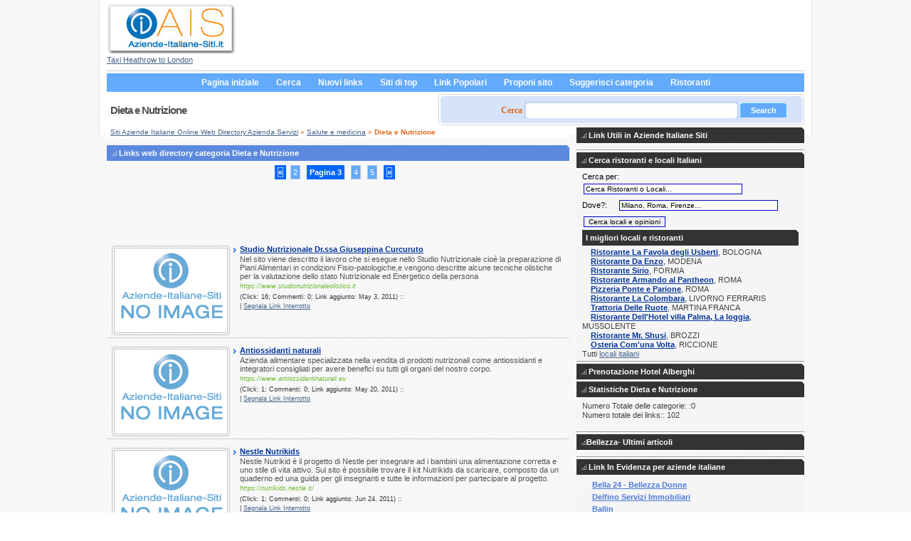

--- FILE ---
content_type: text/html; charset=UTF-8
request_url: http://www.aziende-italiane-siti.it/salute-medicina/dieta-nutrizione/index3.html
body_size: 33523
content:
<!DOCTYPE html PUBLIC "-//W3C//DTD XHTML 1.1//EN" "http://www.w3.org/TR/xhtml11/DTD/xhtml11.dtd">
<html>

<head>
	<title>Dieta e Nutrizione&nbsp;::&nbsp;Siti Aziende Italiane Online Web Directory Azienda Servizi </title>
    <meta name="description" content="" />
    <meta name="page-topic" content="Aziende Italiane e siti web Italia" />
	<meta name="keywords" content="" />
    <meta http-equiv="content-language" content="it" />
	<meta http-equiv="Content-Type" content="text/html;charset=UTF-8" />
	<base href="https://www.aziende-italiane-siti.it/" />
	<link rel="stylesheet" type="text/css" href="https://www.aziende-italiane-siti.it/templates/wolskin/css/style.css" />
	<link rel="alternate" type="application/rss+xml" title="Dieta e Nutrizione" href="https://www.aziende-italiane-siti.it/plugins/rss/feed.php?id=85" />	
	<meta name="google-site-verification" content="2k-Ld6e8WY5d6lG2lQN-h7NXXdEYkYItctoeM24Bx5A" />
	<link rel="shortcut icon" href="/favicon.ico" type="image/x-icon" />

<script type='text/javascript' src='https://partner.googleadservices.com/gampad/google_service.js'>
</script>
<script type="text/javascript">
window.google_analytics_uacct = "UA-1892383-2";
</script>   
</head>

<body>
<div class="content">
	<div class="header">
		<div class="logo"><a href="/"><img src="https://www.aziende-italiane-siti.it/templates/wolskin/img/aziende-italiane-siti-logo.jpg" alt="Aziende Italiane Siti Italiani" border="0" title="Web Directory Italia Aziende Italiane Siti" /></a><br />
           <a href="https://www.twelvetransfers.co.uk/destinations/london-airport-taxi-transfers/london-heathrow-taxi-transfers/" title="Taxi to Heathrow">Taxi Heathrow to London</a>
        </div>
<div class="top_info_right">
	<script async src="https://pagead2.googlesyndication.com/pagead/js/adsbygoogle.js?client=ca-pub-8272213862859994" crossorigin="anonymous"></script>
</div>
	</div>

	<div class="bar">
	<table border="0" align="center" cellpadding="0" cellspacing="0">
		<tr>
			<td>
				<ul class="menu"><li><a href="https://www.aziende-italiane-siti.it/">Pagina iniziale</a></li><li><a href="https://www.aziende-italiane-siti.it/search.php">Cerca</a></li><li><a href="https://www.aziende-italiane-siti.it/new-links.html">Nuovi links</a></li><li><a href="https://www.aziende-italiane-siti.it/top-links.html">Siti di top</a></li><li><a href="https://www.aziende-italiane-siti.it/popular-links.html">Link Popolari</a></li><li><a href="https://www.aziende-italiane-siti.it/suggest-link.php?id=85" rel="nofollow">Proponi sito</a></li><li><a href="https://www.aziende-italiane-siti.it/suggest-category.php?id=85" rel="nofollow">Suggerisci categoria</a></li>
                <li><a target="_blank" href="http://www.iristorante.it">Ristoranti</a></li>
                </ul>
			</td>
		</tr>
	</table>	
</div>

	<div class="search_field">
			<form action="https://www.aziende-italiane-siti.it/search.php" method="post" onSubmit="return checkSearch();" name="searchForm" id="searchForm">
			<div class="search_form">
				<p><span class="cautare">Cerca  </span>
						<input type="text" class="search" name="what" size="40" />
							<!-- <input type="image" src="https://www.aziende-italiane-siti.it/templates/wolskin/img/btn-search.gif" name="search_top" value="GO" /> -->
							 <input type="submit" value="Search" class="submit" />
					<input name="type" checked="checked" value="2" id="all" type="hidden">
					<!-- <a href="https://www.aziende-italiane-siti.it/search.php">Ricerca avanzata</a> --></p>
					 
			  </div>
			</form>
     
   <!--         <form action="http://www.google.it/cse" id="cse-search-box" target="_blank">
  <div class="search_form">
    <input type="hidden" name="cx" value="partner-pub-8272213862859994:q7yw7xk10z3" />
    <input type="hidden" name="ie" value="UTF-8" />
    <input type="text" name="q" size="50" />
    <input type="submit" name="sa" value="Cerca" />
  </div>
</form>
<script type="text/javascript" src="http://www.google.com/coop/cse/brand?form=cse-search-box&amp;lang=it"></script>
	-->
<h1>Dieta e Nutrizione</h1>
</div>
<!-- end header.tpl --><!-- start index.tpl -->
<div class="left">
	<div style="text-align: center;">
		</div>
<div class="breadcrumb"><a href="https://www.aziende-italiane-siti.it/">Siti Aziende Italiane Online Web Directory Azienda Servizi</a>&nbsp;&#187;&nbsp;<a href="https://www.aziende-italiane-siti.it/salute-medicina/">Salute e medicina</a>&nbsp;&#187;&nbsp;<strong>Dieta e Nutrizione</strong></div>

<div class="adsense"><script async src="https://pagead2.googlesyndication.com/pagead/js/adsbygoogle.js?client=ca-pub-8272213862859994" crossorigin="anonymous"></script></div>

	<div style="text-align: center;">
		</div>

	<div class="box">
		<div class="box-caption-right">
			<div class="box-caption-left">
				<h3><img src="https://www.aziende-italiane-siti.it/templates/wolskin/img/bulletneg.gif" alt="Pagine e links aziende Italiane" /> Links web directory categoria Dieta e Nutrizione</h3>
			</div>
		</div>
		<div class="box-content">
			<div class="links">
	<div class="navigation"><strong><a href="https://www.aziende-italiane-siti.it/salute-medicina/dieta-nutrizione/index2.html">&#171;</a></strong><a href="https://www.aziende-italiane-siti.it/salute-medicina/dieta-nutrizione/index2.html">2</a> <strong>Pagina 3</strong> <a href="https://www.aziende-italiane-siti.it/salute-medicina/dieta-nutrizione/index4.html">4</a> <a href="https://www.aziende-italiane-siti.it/salute-medicina/dieta-nutrizione/index5.html">5</a> <strong><a href="https://www.aziende-italiane-siti.it/salute-medicina/dieta-nutrizione/index4.html">&#187;</a></strong></div>		
    <div class="listingads">
<script async src="https://pagead2.googlesyndication.com/pagead/js/adsbygoogle.js?client=ca-pub-8272213862859994" crossorigin="anonymous"></script>
</div>
    
			<table cellspacing="0" cellpadding="0">
							<table cellspacing="0" cellpadding="0" >
<tr>
 <!--	<td class="link active"> -->
	<td class="thumb">
					  <!-- <div class="preview">  -->
					<img src="thumbs/no-preview.gif" border="0" width="160"  alt="Studio Nutrizionale Dr.ssa Giuseppina Curcuruto"class="thumb-pic">
					  <!-- </div>  -->
					
</td>
<td valign="top">
<div class="title">									 <a href="https://www.aziende-italiane-siti.it/salute-medicina/dieta-nutrizione/studio-nutrizionale-dr-ssa-giuseppina-curcuruto-l24918.html" class="title" id="l24918">Studio Nutrizionale Dr.ssa Giuseppina Curcuruto</a>
	

	</div>
<div class="description">Nel sito viene descritto il lavoro che si esegue nello Studio Nutrizionale cioè la preparazione di Piani Alimentari in condizioni Fisio-patologiche,e vengono descritte alcune tecniche olistiche per la valutazione dello stato Nutrizionale ed Energetico della persona</div>
<div class="url">https://www.studionutrizionaleolistico.it</div>
<div class="stat">(Click: 16;
			Commenti: 0;
	
	Link aggiunto: May  3, 2011) :: 

	

	
	
	
	<br />		 | <a href="javascript:void(0)" onclick="reportBrokenLink(24918)">Segnala Link Interrotto</a>
	
	</div>

	</td>
</tr>
</table>						
							<table cellspacing="0" cellpadding="0" >
<tr>
 <!--	<td class="link active"> -->
	<td class="thumb">
					  <!-- <div class="preview">  -->
					<img src="thumbs/no-preview.gif" border="0" width="160"  alt="Antiossidanti naturali"class="thumb-pic">
					  <!-- </div>  -->
					
</td>
<td valign="top">
<div class="title">									 <a href="https://www.aziende-italiane-siti.it/salute-medicina/dieta-nutrizione/antiossidanti-naturali-l25043.html" class="title" id="l25043">Antiossidanti naturali</a>
	

	</div>
<div class="description">Azienda alimentare specializzata nella vendita di prodotti nutrizonali come antiossidanti e integratori consigliati per avere benefici su tutti gli organi del nostro corpo.</div>
<div class="url">https://www.antiossidantinaturali.eu</div>
<div class="stat">(Click: 1;
			Commenti: 0;
	
	Link aggiunto: May 20, 2011) :: 

	

	
	
	
	<br />		 | <a href="javascript:void(0)" onclick="reportBrokenLink(25043)">Segnala Link Interrotto</a>
	
	</div>

	</td>
</tr>
</table>						
							<table cellspacing="0" cellpadding="0" >
<tr>
 <!--	<td class="link active"> -->
	<td class="thumb">
					  <!-- <div class="preview">  -->
					<img src="thumbs/no-preview.gif" border="0" width="160"  alt="Nestle Nutrikids"class="thumb-pic">
					  <!-- </div>  -->
					
</td>
<td valign="top">
<div class="title">									 <a href="https://www.aziende-italiane-siti.it/salute-medicina/dieta-nutrizione/nestle-nutrikids-l25275.html" class="title" id="l25275">Nestle Nutrikids</a>
	

	</div>
<div class="description">Nestle Nutrikid è il progetto di Nestle per insegnare ad i bambini una alimentazione corretta e uno stile di vita attivo. Sul sito è possibile trovare il kit Nutrikids da scaricare, composto da un quaderno ed una guida per gli insegnanti e tutte le informazioni per partecipare al progetto.</div>
<div class="url">https://nutrikids.nestle.it/</div>
<div class="stat">(Click: 1;
			Commenti: 0;
	
	Link aggiunto: Jun 24, 2011) :: 

	

	
	
	
	<br />		 | <a href="javascript:void(0)" onclick="reportBrokenLink(25275)">Segnala Link Interrotto</a>
	
	</div>

	</td>
</tr>
</table>						
							<table cellspacing="0" cellpadding="0" >
<tr>
 <!--	<td class="link active"> -->
	<td class="thumb">
					  <!-- <div class="preview">  -->
					<img src="thumbs/no-preview.gif" border="0" width="160"  alt="Come far sparire le smagliature"class="thumb-pic">
					  <!-- </div>  -->
					
</td>
<td valign="top">
<div class="title">									 <a href="https://www.aziende-italiane-siti.it/salute-medicina/dieta-nutrizione/come-far-sparire-le-smagliature-l25843.html" class="title" id="l25843">Come far sparire le smagliature</a>
	

	</div>
<div class="description">Le smagliature colpiscono in età di pubertà e durante la gravidanza....</div>
<div class="url">https://prevenzione-smagliature.blogspot.com/</div>
<div class="stat">(Click: 1;
			Commenti: 0;
	
	Link aggiunto: Oct 14, 2011) :: 

	

	
	
	
	<br />		 | <a href="javascript:void(0)" onclick="reportBrokenLink(25843)">Segnala Link Interrotto</a>
	
	</div>

	</td>
</tr>
</table>						
							<table cellspacing="0" cellpadding="0" >
<tr>
 <!--	<td class="link active"> -->
	<td class="thumb">
					  <!-- <div class="preview">  -->
					<img src="thumbs/no-preview.gif" border="0" width="160"  alt="Dieta emorroidi: un sana alimentazione combatte le emorroidi"class="thumb-pic">
					  <!-- </div>  -->
					
</td>
<td valign="top">
<div class="title">									 <a href="https://www.aziende-italiane-siti.it/salute-medicina/dieta-nutrizione/dieta-emorroidi-un-sana-alimentazione-combatte-le-emorroidi-l25884.html" class="title" id="l25884">Dieta emorroidi: un sana alimentazione combatte le emorroidi</a>
	

	</div>
<div class="description">Sul blog prevenzioneemorroidi.it viene trattato in modo approfondito il tema delle emorroidi. In particolare si danno consigli sulla dieta per combattere le emorroidi sottolineando come una sana alimentazione può prevenire l'infiammazione delle emorroidi, evitando così il fastidioso problema.</div>
<div class="url">https://www.prevenzioneemorroidi.it/</div>
<div class="stat">(Click: 5;
			Commenti: 0;
	
	Link aggiunto: Oct 19, 2011) :: 

	

	
	
	
	<br />		 | <a href="javascript:void(0)" onclick="reportBrokenLink(25884)">Segnala Link Interrotto</a>
	
	</div>

	</td>
</tr>
</table>						
							<table cellspacing="0" cellpadding="0" >
<tr>
 <!--	<td class="link active"> -->
	<td class="thumb">
					  <!-- <div class="preview">  -->
					<img src="thumbs/no-preview.gif" border="0" width="160"  alt="Integratori alimentari Vitaminplanet"class="thumb-pic">
					  <!-- </div>  -->
					
</td>
<td valign="top">
<div class="title">									 <a href="https://www.aziende-italiane-siti.it/salute-medicina/dieta-nutrizione/integratori-alimentari-vitaminplanet-l26147.html" class="title" id="l26147">Integratori alimentari Vitaminplanet</a>
	

	</div>
<div class="description">Vitaminplanet vendita online di integratori alimentari sportivi.Integratori di proteine, aminoacidi, creatina, prodotti dimagranti e dietetici, vasto catalogo delle migliori marche di integratori italiani e americani.Visita il sito e approfitta delle offerte!Consegna in tutta itallia in 24/48h</div>
<div class="url">https://www.vitaminplanet.it</div>
<div class="stat">(Click: 1;
			Commenti: 1;
	
	Link aggiunto: Nov 29, 2011) :: 

	

	
	
	
	<br />		 | <a href="javascript:void(0)" onclick="reportBrokenLink(26147)">Segnala Link Interrotto</a>
	
	</div>

	</td>
</tr>
</table>						
							<table cellspacing="0" cellpadding="0" >
<tr>
 <!--	<td class="link active"> -->
	<td class="thumb">
					  <!-- <div class="preview">  -->
					<img src="thumbs/no-preview.gif" border="0" width="160"  alt="Dieta e Nutrizione Dr.ssa Marianna Di Gennaro - Napoli"class="thumb-pic">
					  <!-- </div>  -->
					
</td>
<td valign="top">
<div class="title">									 <a href="https://www.aziende-italiane-siti.it/salute-medicina/dieta-nutrizione/dieta-e-nutrizione-dr-ssa-marianna-di-gennaro-napoli-l26219.html" class="title" id="l26219">Dieta e Nutrizione Dr.ssa Marianna Di Gennaro - Napoli</a>
	

	</div>
<div class="description">Nutrizione come strumento di Medicina Preventiva e come fondamento di vita sana; è necessario quindi  acquisire la consapevolezza che: un corretto stile di vita alimentare permette di vivere ed invecchiare in salute.Terapia Bionutrizionale.Per contatti zona Napoli e Provincia: tel. 3452235552</div>
<div class="url">https://www.dietaenutrizionedottdigennaro.it</div>
<div class="stat">(Click: 10;
			Commenti: 0;
	
	Link aggiunto: Dec  8, 2011) :: 

	

	
	
	
	<br />		 | <a href="javascript:void(0)" onclick="reportBrokenLink(26219)">Segnala Link Interrotto</a>
	
	</div>

	</td>
</tr>
</table>						
							<table cellspacing="0" cellpadding="0" >
<tr>
 <!--	<td class="link active"> -->
	<td class="thumb">
					  <!-- <div class="preview">  -->
					<img src="thumbs/no-preview.gif" border="0" width="160"  alt="NEP contro la cellulite"class="thumb-pic">
					  <!-- </div>  -->
					
</td>
<td valign="top">
<div class="title">									 <a href="https://www.aziende-italiane-siti.it/salute-medicina/dieta-nutrizione/nep-contro-la-cellulite-l26673.html" class="title" id="l26673">NEP contro la cellulite</a>
	

	</div>
<div class="description">Grazie alla NEP è oggi possibile ridurre notevolmente le “adiposità localizzate” in pochissimo tempo</div>
<div class="url">https://www.dimagrireconlanep.it</div>
<div class="stat">(Click: 1;
			Commenti: 0;
	
	Link aggiunto: Feb 23, 2012) :: 

	

	
	
	
	<br />		 | <a href="javascript:void(0)" onclick="reportBrokenLink(26673)">Segnala Link Interrotto</a>
	
	</div>

	</td>
</tr>
</table>						
							<table cellspacing="0" cellpadding="0" >
<tr>
 <!--	<td class="link active"> -->
	<td class="thumb">
					  <!-- <div class="preview">  -->
					<img src="thumbs/8e/8e27f844898b633e7e26b29dbea1ba06_large.jpg" border="0" width="160"  alt="NATHURA"class="thumb-pic">
					  <!-- </div>  -->
					
</td>
<td valign="top">
<div class="title">									 <a href="https://www.aziende-italiane-siti.it/salute-medicina/dieta-nutrizione/nathura-l26735.html" class="title" id="l26735">NATHURA</a>
	

	</div>
<div class="description">Con l’obiettivo di rafforzare e diffondere la propria immagine aziendale, Nathura S.r.l. presenta il sito web www.nathura.com che, grazie al connubio di immagini accuratamente selezionate e testi studiati ad hoc, vuole esaltare la mission aziendale.</div>
<div class="url">https://www.nathura.com</div>
<div class="stat">(Click: 3;
			Commenti: 0;
	
	Link aggiunto: Mar  6, 2012) :: 

	

	
	
	
	<br />		 | <a href="javascript:void(0)" onclick="reportBrokenLink(26735)">Segnala Link Interrotto</a>
	
	</div>

	</td>
</tr>
</table>						
							<table cellspacing="0" cellpadding="0" >
<tr>
 <!--	<td class="link active"> -->
	<td class="thumb">
					  <!-- <div class="preview">  -->
					<img src="thumbs/no-preview.gif" border="0" width="160"  alt="Nutrition center centro nutrizionale per la terapia dei disturbi legate alle intolleranze alimentari a Roma."class="thumb-pic">
					  <!-- </div>  -->
					
</td>
<td valign="top">
<div class="title">									 <a href="https://www.aziende-italiane-siti.it/salute-medicina/dieta-nutrizione/nutrition-center-centro-nutrizionale-per-la-terapia-dei-disturbi-legate-alle-intolleranze-alimentari-a-roma-l27178.html" class="title" id="l27178">Nutrition center centro nutrizionale per la terapia dei disturbi legate alle intolleranze alimentari a Roma.</a>
	

	</div>
<div class="description">Per ogni individuo esistono sostanze che lo intossicano, incompatibili con il sistema immunitario. Così si verifica un fenomeno di reazione citotossica che distrugge parte dei globuli bianchi.</div>
<div class="url">https://www.nutritioncenteritalia.com</div>
<div class="stat">(Click: 3;
			Commenti: 0;
	
	Link aggiunto: Jun  1, 2012) :: 

	

	
	
	
	<br />		 | <a href="javascript:void(0)" onclick="reportBrokenLink(27178)">Segnala Link Interrotto</a>
	
	</div>

	</td>
</tr>
</table>						
						</table>
<div class="listingads">
<script async src="https://pagead2.googlesyndication.com/pagead/js/adsbygoogle.js?client=ca-pub-8272213862859994" crossorigin="anonymous"></script>
</div>            
			</div>
			<div class="navigation"><strong><a href="https://www.aziende-italiane-siti.it/salute-medicina/dieta-nutrizione/index2.html">&#171;</a></strong><a href="https://www.aziende-italiane-siti.it/salute-medicina/dieta-nutrizione/index2.html">2</a> <strong>Pagina 3</strong> <a href="https://www.aziende-italiane-siti.it/salute-medicina/dieta-nutrizione/index4.html">4</a> <a href="https://www.aziende-italiane-siti.it/salute-medicina/dieta-nutrizione/index5.html">5</a> <strong><a href="https://www.aziende-italiane-siti.it/salute-medicina/dieta-nutrizione/index4.html">&#187;</a></strong></div>
			<!-- START VISITOR SORTING CODE -->
							<div class="link-sorting">Ordina links per:					
																		<a href="/salute-medicina/dieta-nutrizione/index3.html?order=alphabetic">Alfabetico</a>
																								<a href="/salute-medicina/dieta-nutrizione/index3.html?order=date">Data</a>
																								Nota
																								<a href="/salute-medicina/dieta-nutrizione/index3.html?order=clicks">Click</a>
											&nbsp;&nbsp;

											<a href="/salute-medicina/dieta-nutrizione/index3.html?order_type=ascending">crescente</a> | 
						Discendente
									</div>
						<!-- END VISITOR SORTING CODE -->
		</div>
	</div>


<div class="box">
	<div class="box-caption-right">
		<div class="box-caption-left">
            <h3><img src="https://www.aziende-italiane-siti.it/templates/wolskin/img/bulletneg.gif" alt="Categorie vicine aziende italiane" /> Categorie Vicine</h3>
		</div>
	</div>	
	<div class="categories"><div class="categories"><div class="col"><div class="categ"><a href="https://www.aziende-italiane-siti.it/salute-medicina/servizi-medicali/">Servizi Medicali</a> </div></div><div class="col"><div class="categ"><a href="https://www.aziende-italiane-siti.it/salute-medicina/prodotti-farmaceutici-farmacie/">Prodotti Farmaceutici - Farmacie</a> </div></div><div class="last"><div class="categ"><a href="https://www.aziende-italiane-siti.it/salute-medicina/educazione-sessuale/">Educazione Sessuale</a> </div></div><div class="divider"></div><div class="col"><div class="categ"><a href="https://www.aziende-italiane-siti.it/salute-medicina/palestre-fitness/">Palestre e Fitness</a> </div></div><div class="col"><div class="categ"><a href="https://www.aziende-italiane-siti.it/salute-medicina/gabinetto-dentista/">Gabinetto Dentista</a> </div></div><div class="last"><div class="categ"><a href="https://www.aziende-italiane-siti.it/salute-medicina/medicina-alternativa/">Medicina Alternativa</a> </div></div><div class="divider"></div><div class="last"><div class="categ"><a href="https://www.aziende-italiane-siti.it/salute-medicina/siti-psicologia/">Siti Psicologia</a> </div></div><div class="divider"></div></div></div>
</div>


</div>
<!--startisection-->
<div class="right">
  <h3><img src="https://www.aziende-italiane-siti.it/templates/wolskin/img/bulletneg.gif" alt="Aziende Italiane" /> Link Utili in Aziende Italiane Siti</h3>
  <div class="right_articles">
    <div class="links">
<!-- ca-pub-8272213862859994/ais-it-homepage-right-300x250 -->
<script type='text/javascript'>
GA_googleFillSlot("ais-it-homepage-right-300x250");
</script>

</div>
  </div>
  <h3><img src="https://www.aziende-italiane-siti.it/templates/wolskin/img/bulletneg.gif" alt="Cerca Ristoranti" /> Cerca ristoranti e locali Italiani</h3>
  <div class="right_articles">
   
     <div id="restaurants">
<script type="text/javascript">

function evaluateForm() 
{ //v2.0
erorri="";
ln=document.cerca3;
if (ln.s.value =="Cerca Ristoranti o Locali...")
{ erorri+="Inserisci al meno il nome del locale\n";}

if (ln.city.value =="Milano, Roma, Firenze..." || ln.city.value =="")
{ erorri+="Devi inserire il nome della citt\340\n";}

if ( ((ln.s.value.length)<4 || ln.s.value =="Cerca Ristoranti o Locali..." ) && (ln.city.value =="Milano, Roma, Firenze..." || ln.city.value =="")  )
{erorri+="Inserisci minimo 4 caratteri";}

if  (erorri=="")
{ln.submit();}
else
{alert (erorri);}
}

</script>
 <form action="https://www.iristorante.it/ricerca.html" method="post" enctype="application/x-www-form-urlencoded" name="cerca3" id="cerca3" target="_blank">
 <input type="hidden" name="act" id="act" value="srch" />
Cerca per:<input type="text" class="textinput" id="s" name="s" size="35" onfocus="if(this.value == 'Cerca Ristoranti o Locali...'){this.value=''};" value="Cerca Ristoranti o Locali..." />
  <br />
Dove?:&nbsp;&nbsp;&nbsp;&nbsp;&nbsp;<input type="text" id="city" name="city" size="35" onfocus="if(this.value == 'Milano, Roma, Firenze...'){this.value=''};" value="Milano, Roma, Firenze..." />
      <br />
      <input type="button" name="btn_search" id="btn_search" value="Cerca locali e opinioni" onclick="evaluateForm();"/>
    
  </form>
</div>
<h3>I migliori locali e ristoranti</h3>
<div class="best">


	     <strong>
	        <a href="https://www.iristorante.it/ristorante_la_favola_degli_usberti_prenotazione_ristorante_r11382.html" class="title" target="_blank">Ristorante La Favola degli Usberti</a></strong>, BOLOGNA	    <br />
			     <strong>
	        <a href="https://www.iristorante.it/ristorante_da_enzo_prenotazione_ristorante_r11814.html" class="title" target="_blank">Ristorante Da Enzo</a></strong>, MODENA	    <br />
			     <strong>
	        <a href="https://www.iristorante.it/ristorante_sirio_prenotazione_ristorante_r12913.html" class="title" target="_blank">Ristorante Sirio</a></strong>, FORMIA	    <br />
			     <strong>
	        <a href="https://www.iristorante.it/ristorante_armando_al_pantheon_prenotazione_ristorante_r13216.html" class="title" target="_blank">Ristorante Armando al Pantheon</a></strong>, ROMA	    <br />
			     <strong>
	        <a href="https://www.iristorante.it/pizzeria_ponte_e_parione_prenotazione_pizzeria_r13670.html" class="title" target="_blank">Pizzeria Ponte e Parione</a></strong>, ROMA	    <br />
			     <strong>
	        <a href="https://www.iristorante.it/ristorante_la_colombara_prenotazione_ristorante_r17986.html" class="title" target="_blank">Ristorante La Colombara</a></strong>, LIVORNO FERRARIS	    <br />
			     <strong>
	        <a href="https://www.iristorante.it/trattoria_delle_ruote_prenotazione_trattoria_r18472.html" class="title" target="_blank">Trattoria Delle Ruote</a></strong>, MARTINA FRANCA	    <br />
			     <strong>
	        <a href="https://www.iristorante.it/ristorante_dellhotel_villa_palma_la_loggia_prenotazione_ristorante_r22324.html" class="title" target="_blank">Ristorante Dell'Hotel villa Palma, La loggia</a></strong>, MUSSOLENTE	    <br />
			     <strong>
	        <a href="https://www.iristorante.it/ristorante_mr_shusi_prenotazione_ristorante_r62941.html" class="title" target="_blank">Ristorante Mr. Shusi</a></strong>, BROZZI	    <br />
			     <strong>
	        <a href="https://www.iristorante.it/osteria_comuna_volta_prenotazione_osteria_r65155.html" class="title" target="_blank">Osteria Com'una Volta</a></strong>, RICCIONE	    <br />
		      <div class="buttons">
    Tutti <a href="https://www.iristorante.it/tutti_ristoranti.html" class="bluebtn" target="_blank">locali italiani</a>

  </div>
</div>
    		
   
    </div>
    
    
 <h3><img src="http://www.aziende-italiane-siti.it/templates/wolskin/img/bulletneg.gif" alt="" /> Prenotazione Hotel Alberghi</h3>

    		


  <h3><img src="https://www.aziende-italiane-siti.it/templates/wolskin/img/bulletneg.gif" alt="Statistiche Aziende" /> Statistiche Dieta e Nutrizione </h3>
  <div class="right_articles">
    <div class="links">
	Numero Totale delle categorie: :0 <br />
	Numero totale dei links:: 102 <br /><br />
  </div>
  </div>
  
   <h3><img src="https://www.aziende-italiane-siti.it/templates/wolskin/img/bulletneg.gif" alt="" /><a href="http://www.bella24.it/" target="_blank">Bellezza</a>- Ultimi articoli </h3>
  <div class="right_articles">
    <div class="links">
	
    </div>
  </div>
  
  
  
    	  <h3><img src="https://www.aziende-italiane-siti.it/templates/wolskin/img/bulletneg.gif" alt="Aziende Evidenziate" /> Link In Evidenza per aziende italiane</h3>
      <div class="right_articles">
    <div class="box-content">
      <div class="links">          <div class="featured-link"><a href="https://www.aziende-italiane-siti.it/lifestyle/bella-24-bellezza-donne-l22.html" class="title" id="l22">Bella 24  - Bellezza Donne</a></div>
                 <div class="featured-link"><a href="https://www.aziende-italiane-siti.it/immobiliare/delfino-servizi-immobiliari-l12.html" class="title" id="l12">Delfino Servizi Immobiliari</a></div>
                 <div class="featured-link"><a href="https://www.aziende-italiane-siti.it/acquisti-shopping-online/abbigliamento/ballin-l132.html" class="title" id="l132">Ballin</a></div>
                 <div class="featured-link"><a href="https://www.aziende-italiane-siti.it/affari-economia/risorse-gratuite-prodotti-e-altre-risorse-online-l2.html" class="title" id="l2">Risorse gratuite,prodotti e altre risorse online </a></div>
                 <div class="featured-link"><a href="https://www.aziende-italiane-siti.it/affari-economia/pubblicita-marketing/aziende-in-fiera-l32.html" class="title" id="l32">Aziende In Fiera</a></div>
                 <div class="featured-link"><a href="https://www.aziende-italiane-siti.it/salute-medicina/servizi-medicali/privatassistenza-assistenza-domiciliare-l84.html" class="title" id="l84">PrivatAssistenza - Assistenza domiciliare</a></div>
                 <div class="featured-link"><a href="https://www.aziende-italiane-siti.it/affari-economia/produttori-attrezzature-medicali/riuniti-dentali-attrezzature-elettromedicali-l186.html" class="title" id="l186">Riuniti dentali Attrezzature elettromedicali</a></div>
                 <div class="featured-link"><a href="https://www.aziende-italiane-siti.it/auto-moto-velo/quattroruote-l4.html" class="title" id="l4">Quattroruote</a></div>
                 <div class="featured-link"><a href="https://www.aziende-italiane-siti.it/affari-economia/beni-di-consumo/mercatini-d-039-italia-l27.html" class="title" id="l27">Mercatini D&#039;Italia</a></div>
                 <div class="featured-link"><a href="https://www.aziende-italiane-siti.it/affari-economia/management/short-connection-italia-temporary-management-l240.html" class="title" id="l240">Short Connection Italia Temporary Management</a></div>
         </div>
    </div>
  </div>
  	  <h3><img src="https://www.aziende-italiane-siti.it/templates/wolskin/img/bulletneg.gif" alt="Novita" /> Novita Aziende Italiane</h3>
      <div class="right_articles">
    <div class="box-content">
      <div class="links">	<div class="news-title">
	<a href="https://www.aziende-italiane-siti.it/portale-e-web-directory-aziende-italiane-siti-n1.html" id="news1">Portale e web directory Aziende Italiane Siti </a></div>
	<div class="news-body">Portale e web directory <a href="https://www.allreplicabags.com/hermes.html">Replica Hermes Handbags</a><a...</div>
	<div class="news-date">Jul 24, 2008</div>
</div>
  </div>
</div>
<!--endisection-->
  


</div>
<!-- end index.tpl -->
<!--startisection-->
 <!-- start footer.tpl -->
 <div class="footer">     
    
                        
             <a href="https://www.aziende-italiane-siti.it/p_aziende_italiane_siti.html">Chi siamo</a>          | 
            
    
                        
         <a href="contacts.php">Contatti</a>      | 
            
    
                        
         <a href="news.php">Novita</a>      | 
            
    
                        
             <a href="https://www.aziende-italiane-siti.it/p_politica_della_privacy.html">Politica della Privacy</a>          | 
            
    
                        
             <a href="https://www.aziende-italiane-siti.it/p_termi_di_uso_aziende_italiane_siti.html">Condizioni di Utilizzo</a>          | 
            
    
                        
             <a href="https://www.aziende-italiane-siti.it/p_come_utilizzare_aziende_italiane_siti.html">Come utilizzare il nostro sito</a>          | 
            
    
                        
         <a href="tell-friend.php">Invia ad un amico</a>      | 
            
    
                        
             <a href="https://www.aziende-italiane-siti.it/p_pubblicita_aziende_italiane_siti.html">Pubblicita</a>          | 
            
    
                        
             <a href="https://www.aziende-italiane-siti.it/p_partner_aziende_italiane_siti.html">Parteneri AIS</a>         
            <div class="copyright">&copy; 2024. Aziende Italiane Siti Imprese <a href="ricerche-recente-aziende-siti.html">Ricerche Recente aziende</a> e recenzii <a href="http://www.irestaurant.ro">restaurante</a> si
        <a href="https://www.mediafirst.ro">web design</a> si <a href="https://tradesilvania.com/it/prices" title="Prezzi Bitcoin">Prezzi Bitcoin Ethereum</a> si
        <a href="https://www.twelvetransfers.co.uk/destinations/london-airport-taxi-transfers/london-gatwick-taxi-transfers/" title="Gatwick Taxi" target="_blank">Taxi Gatwick to London</a> and
        <a href="http://www.xrestaurants.co.uk" >Restaurants Reviews</a> and <a href="http://www.eristorante.com" >Ristoranti</a> and
        <a href="https://www.hckinetic.ro" title="Tratamente Kinetoterapie" target="_blank">Clinica Kinetoterapie Cluj</a>  and
        <a href="https://www.burticifericite.ro">Cursuri Lamaze</a> cat si
        <a href="http://www.stattion.ro" title="Statii Grafice">Statii Grafice</a> and
        <a href="https://www.clinica-gastromed.ro/" title="Clinica Cluj">Gastroenterologie Cluj</a> e
        <a href="https://www.mulch.ro"  title="Mulch">Mulch Producer</a> and
        <a href="https://www.1curs-valutar.ro/" title="Curs Valutar" target="_blank">Curs Valutar</a> e
        si <a href="https://www.completdental.ro/" title="Implant dentar" target="_blank">Implant dentar Bucuresti</a>
        <a href="https://tradesilvania.com/it/price/bitcoin" title="BTC Valore">Bitcoin Valore</a> e <a href="https://www.pret-beton.ro/" title="Beton" target="_blank">Pret Beton</a> in  <a href="https://www.psinergie.ro/" title="Psiholog cabinet" target="_blank">Psiholog Cluj</a>
   </div>

   <div class="copyright"><a href="https://www.aziende-italiane-siti.it/plugins/rss/feed.php?id=85"><img src="https://www.aziende-italiane-siti.it/templates/wolskin/img/xml.gif" alt="XML syndication" /></a>
</div>
</div>
   
  </div>
  </div>
  <script type="text/javascript">
	var root = 'https://www.aziende-italiane-siti.it/';
	var a = document.getElementsByTagName("a");
	
	for(i=0; i<a.length; i++)
		if(a[i].id != '')
		{
			a[i].onclick = count_link;
		}

	function count_link()
	{
		i = new Image();
		h = Math.random();

		i.src= root + 'click-count.php?id='+this.id+'&amp;h='+h;

		return true;
	}
	
</script>
  <script type="text/javascript" src="https://www.aziende-italiane-siti.it/templates/wolskin/js/utils.js"></script>

<script type="text/javascript">

  var _gaq = _gaq || [];
  _gaq.push(['_setAccount', 'UA-1892383-2']);
  _gaq.push(['_setDomainName', '.aziende-italiane-siti.it']);
  _gaq.push(['_trackPageview']);
  _gaq.push(['_trackPageLoadTime']);

  (function() {
    var ga = document.createElement('script'); ga.type = 'text/javascript'; ga.async = true;
    ga.src = ('https:' == document.location.protocol ? 'https://ssl' : 'http://www') + '.google-analytics.com/ga.js';
    var s = document.getElementsByTagName('script')[0]; s.parentNode.insertBefore(ga, s);
  })();
</script>

  <!--endisection-->
</body></html>

--- FILE ---
content_type: text/html; charset=utf-8
request_url: https://www.google.com/recaptcha/api2/aframe
body_size: 268
content:
<!DOCTYPE HTML><html><head><meta http-equiv="content-type" content="text/html; charset=UTF-8"></head><body><script nonce="oLVEQ5lKIBEKREN2EdLeWQ">/** Anti-fraud and anti-abuse applications only. See google.com/recaptcha */ try{var clients={'sodar':'https://pagead2.googlesyndication.com/pagead/sodar?'};window.addEventListener("message",function(a){try{if(a.source===window.parent){var b=JSON.parse(a.data);var c=clients[b['id']];if(c){var d=document.createElement('img');d.src=c+b['params']+'&rc='+(localStorage.getItem("rc::a")?sessionStorage.getItem("rc::b"):"");window.document.body.appendChild(d);sessionStorage.setItem("rc::e",parseInt(sessionStorage.getItem("rc::e")||0)+1);localStorage.setItem("rc::h",'1769095993276');}}}catch(b){}});window.parent.postMessage("_grecaptcha_ready", "*");}catch(b){}</script></body></html>

--- FILE ---
content_type: text/css
request_url: https://www.aziende-italiane-siti.it/templates/wolskin/css/style.css
body_size: 3850
content:
BODY {
	FONT-SIZE: 0.7em; BACKGROUND-IMAGE: url(../img/bwolg.gif); MARGIN: 0px; COLOR: #4f4f4f; LINE-HEIGHT: 1.2em; FONT-FAMILY: Tahoma, sans-serif; 
}
.content {
	BORDER-RIGHT: #e5e5e5 1px solid;
	PADDING-RIGHT: 10px;
	PADDING-LEFT: 10px;
	PADDING-BOTTOM: 10px;
	MARGIN: 0px auto;
	BORDER-LEFT: #e5e5e5 1px solid;
	WIDTH: 980px;
	PADDING-TOP: 2px;
	BACKGROUND-COLOR: #ffffff
}
.header {
	PADDING-RIGHT: 0px;
	PADDING-LEFT: 0px;
	BACKGROUND: #ffffff;
	PADDING-BOTTOM: 0px;
	MARGIN: 3px 0px;
	COLOR: #808080;
	PADDING-TOP: 0px;
	BORDER-BOTTOM: #ccc 1px solid;
	HEIGHT: 94px;
	WIDTH: 980px;
}
H1 {
	PADDING-RIGHT: 5px;
	PADDING-LEFT: 5px;
	PADDING-BOTTOM: 5px;
	MARGIN: 0px;
	FONT: bold 1.3em Arial, Sans-Serif;
	PADDING-TOP: 7px;
	LETTER-SPACING: -1px;
}
h1.titlepage {
	PADDING-RIGHT: 5px;
	PADDING-LEFT: 5px;
	PADDING-BOTTOM: 5px;
	MARGIN: 0px;
	FONT: bold 1.2em Arial, Sans-Serif;
	COLOR: #FFFFFF;
	PADDING-TOP: 7px;
	LETTER-SPACING: -1px;
	background-color:#5B89DF;
}
A {
	COLOR: #436387
}
A:hover {
	COLOR: #e0691a
}
P {
	MARGIN: 0px 0px 5px
}
UL {
	PADDING-RIGHT: 0px; PADDING-LEFT: 0px; PADDING-BOTTOM: 0px; MARGIN: 0px; PADDING-TOP: 0px; LIST-STYLE-TYPE: none
}
FORM {
	MARGIN: 0px
}
INPUT.search {
	BORDER-TOP-WIDTH: 0px; PADDING-RIGHT: 4px; PADDING-LEFT: 4px; FONT-WEIGHT: normal; BORDER-LEFT-WIDTH: 0px; BACKGROUND-IMAGE: url(../img/input_form.gif); BORDER-BOTTOM-WIDTH: 0px; PADDING-BOTTOM: 4px; WIDTH: 292px; COLOR: #6c757a; PADDING-TOP: 4px; BACKGROUND-REPEAT: no-repeat; BACKGROUND-COLOR: #fff; BORDER-RIGHT-WIDTH: 0px
}
INPUT.submit {
	BORDER-TOP-WIDTH: 0px; PADDING-RIGHT: 0px; PADDING-LEFT: 0px; BORDER-LEFT-WIDTH: 0px; BACKGROUND-IMAGE: url(../img/submit_form.gif); BORDER-BOTTOM-WIDTH: 0px; PADDING-BOTTOM: 4px; MARGIN: 0px 15px 1px 0px; FONT: bold 1em Arial, Sans-Serif; WIDTH: 65px; COLOR: #fff; PADDING-TOP: 4px; BACKGROUND-REPEAT: no-repeat; BORDER-RIGHT-WIDTH: 0px
}
INPUT.login {
	PADDING-RIGHT: 4px; PADDING-LEFT: 4px; PADDING-BOTTOM: 4px; WIDTH: 150px; BORDER-TOP-STYLE: none; PADDING-TOP: 4px; BORDER-RIGHT-STYLE: none; BORDER-LEFT-STYLE: none; BORDER-BOTTOM-STYLE: none
}
.logo {
	PADDING-LEFT: 0px; PADDING-TOP: 0px; border:0px;float:left;
}
.top_info {
	PADDING-RIGHT: 0px; PADDING-LEFT: 0px; BACKGROUND: #eee; FLOAT: right; PADDING-BOTTOM: 1px; WIDTH: 555px; COLOR: #808080; PADDING-TOP: 5px; BORDER-BOTTOM: #eee 1px solid
}
.top_info_left {
	FLOAT: left; WIDTH: 200px
}
.top_info_right {
	PADDING-RIGHT: 5px;
	PADDING-LEFT: 0px;
	FLOAT: right;
	PADDING-BOTTOM: 0px;
	MARGIN: 0 5px 0 0;
	BORDER-LEFT: #eee 1px solid;
	WIDTH: 728px;
	PADDING-TOP: 0px
}
.browse_category {
	FONT-SIZE: 0.9em; WIDTH: 190px; COLOR: #fff
}
.bar {
	CLEAR: both; FONT-SIZE: 1.1em; BACKGROUND: #62aafc; MARGIN: 0px; COLOR: #fff; FONT-FAMILY: Arial, Helvetica, sans-serif; HEIGHT: 26px
}
.bar LI {
	PADDING-RIGHT: 12px; PADDING-LEFT: 12px; BACKGROUND: #62aafc; FLOAT: left; PADDING-BOTTOM: 5px; MARGIN: 0px; COLOR: #ffeadc; PADDING-TOP: 7px
}
.bar LI.active {
	PADDING-RIGHT: 10px; PADDING-LEFT: 10px; FONT-WEIGHT: bold; BACKGROUND: url(../img/bar.gif) #0062d3 no-repeat center top; PADDING-BOTTOM: 6px; COLOR: #fff; PADDING-TOP: 7px
}
.bar LI A {
	FONT-WEIGHT: bold; COLOR: #fff; TEXT-DECORATION: none
}
.bar LI A:hover {
	COLOR: #000000
}
.search_field {
	CLEAR: both; PADDING-RIGHT: 10px; BACKGROUND-POSITION: right 50%; PADDING-LEFT: 0px; FONT-WEIGHT: bold; BACKGROUND-IMAGE: url(../img/searchbackground.gif); PADDING-BOTTOM: 10px; MARGIN: 1px 0px; PADDING-TOP: 10px; BACKGROUND-REPEAT: no-repeat; HEIGHT: 28px; BACKGROUND-COLOR: #fff
}
.search_form {
	PADDING-RIGHT: 0px; PADDING-LEFT: 0px; FLOAT: right; PADDING-BOTTOM: 0px; MARGIN: 0px; PADDING-TOP: 3px; vertical-align:middle;
}
.cautare {
	FONT-WEIGHT: bold; FONT-SIZE: 12px; PADDING-BOTTOM: 5px; COLOR: #e0691a; FONT-FAMILY: Tahoma
}
.subheader {
	PADDING-RIGHT: 0px; PADDING-LEFT: 0px; BACKGROUND: #a4a4a4; PADDING-BOTTOM: 5px; MARGIN: 0px 0px 10px; COLOR: #fff; PADDING-TOP: 5px; BORDER-BOTTOM: #eee 1px solid
}
.left {
	FLOAT: left; MARGIN: 0px 0px 10px; WIDTH: 650px;
}
.left h1, h1 a:link {
	PADDING-RIGHT: 5px;
	PADDING-LEFT: 5px;
	PADDING-BOTTOM: 5px;
	MARGIN: 0px;
	FONT: bold 1.2em Arial, Sans-Serif;
	COLOR: #FFFFFF;
	PADDING-TOP: 7px;
	LETTER-SPACING: -1px;
	background-color:#5B89DF;
}
.left h1 a:visited {
	PADDING-RIGHT: 5px;
	PADDING-LEFT: 5px;
	PADDING-BOTTOM: 5px;
	MARGIN: 0px;
	FONT: bold 1.2em Arial, Sans-Serif;
	COLOR: #FFFFFF;
	PADDING-TOP: 7px;
	LETTER-SPACING: -1px;
	background-color:#5B89DF;
}
.left h1 a:hover {
	PADDING-RIGHT: 5px;
	PADDING-LEFT: 5px;
	PADDING-BOTTOM: 5px;
	MARGIN: 0px;
	FONT: bold 1.2em Arial, Sans-Serif;
	COLOR: #000000;
	PADDING-TOP: 7px;
	LETTER-SPACING: -1px;
	background-color:#5B89DF;
}
.left_side {
	PADDING-RIGHT: 0px; PADDING-LEFT: 10px; FLOAT: left; PADDING-BOTTOM: 0px; MARGIN: 10px 0px; WIDTH: 180px; PADDING-TOP: 0px
}
.left_side A {
	BACKGROUND: #fff; COLOR: #414141
}
.right_side A {
	BACKGROUND: #fff; COLOR: #414141
}
.content .left .links TABLE {
	MARGIN-TOP: 5px; BORDER-BOTTOM: #cccccc 1px solid
}

.left H3 {
	CLEAR: both;
	PADDING-RIGHT: 0px;
	BACKGROUND-POSITION: right top;
	PADDING-LEFT: 5px;
	BACKGROUND-IMAGE: url(../img/mod-bg.gif);
	PADDING-BOTTOM: 5px;
	MARGIN: 4px 0px 0px 0px;
	FONT: bold 1em Tahoma, Arial, Sans-Serif;
	COLOR: #fff;
	PADDING-TOP: 5px;
	BACKGROUND-REPEAT: no-repeat;
	BACKGROUND-COLOR: #5B89DF
}
H3 A {
	COLOR: #ffffff; TEXT-DECORATION: none
}
H3 A:hover {
	COLOR: #ffffff; TEXT-DECORATION: underline
}
.thumb {
PADDING-RIGHT: 0px; BACKGROUND-POSITION: 7px 7px; PADDING-LEFT: 0px; FLOAT: left; BACKGROUND-IMAGE: url(../img/thumb-bg.gif); PADDING-BOTTOM: 0px; MARGIN: 0px; WIDTH: 175px; PADDING-TOP: 0px; BACKGROUND-REPEAT: no-repeat; HEIGHT: 136px;text-align:center;
}
.thumb  a{
margin-bottom:4px;
}
.thumb-pic {
	PADDING-RIGHT: 7px; 
	PADDING-LEFT: 10px; 
	PADDING-BOTTOM: 10px; 
	PADDING-TOP: 10px;
}
.thumb-pic-detail {
	padding:2px;
	background-color:#CCCCCC;
	margin-bottom:3px;
	border:2px solid #436387;
}


DIV.link-active {
	FLOAT: right; PADDING-BOTTOM: 5px; WIDTH: 410px; PADDING-TOP: 10px
}
.right_side {
	PADDING-RIGHT: 0px; PADDING-LEFT: 40px; BACKGROUND: url(../img/dot-line.gif) #fff repeat-y; FLOAT: right; PADDING-BOTTOM: 0px; MARGIN: 10px 0px; WIDTH: 220px; COLOR: #414141; PADDING-TOP: 0px
}
.news-title A {
	FONT-WEIGHT: bold; FONT-SIZE: 12px; COLOR: #436387; FONT-FAMILY: Arial, Helvetica, sans-serif
}
.news-body {
	PADDING-RIGHT: 1px; PADDING-LEFT: 2px; PADDING-BOTTOM: 2px; PADDING-TOP: 5px
}
.news-date {
	COLOR: #009900; TEXT-ALIGN: right
}
.right {
	FLOAT: right; 
	MARGIN: 0px 0px 10px; 
	WIDTH: 320px;
}
.right H3 {
	PADDING-RIGHT: 0px; PADDING-LEFT: 5px; BACKGROUND: url(../img/mod-bg.gif) #333333 no-repeat right top; PADDING-BOTTOM: 5px; MARGIN: 0px 0px 3px; FONT: bold 1em Tahoma, Arial, Sans-Serif; COLOR: #fff; PADDING-TOP: 5px
}
.site {
	PADDING-RIGHT: 0px; PADDING-LEFT: 5px; PADDING-BOTTOM: 0px; MARGIN: 0px; WIDTH: 100%; PADDING-TOP: 0px
}
.right_articles {
	PADDING-RIGHT: 8px;
	PADDING-LEFT: 8px;
	BACKGROUND: #f5f5f5;
	PADDING-BOTTOM: 3px;
	COLOR: #414141;
	PADDING-TOP: 3px;
	BORDER-BOTTOM: #99a2a6 1px solid;
	margin-top: 0px;
	margin-right: 0px;
	margin-bottom: 3px;
	margin-left: 0px;
}
.image {
	FLOAT: left; MARGIN: 0px 9px 3px 0px
}
.footer {
	CLEAR: both; PADDING-RIGHT: 0px; BORDER-TOP: #ccc 1px solid; PADDING-LEFT: 0px; PADDING-BOTTOM: 10px; MARGIN: 0px; PADDING-TOP: 10px; TEXT-ALIGN: center; font-size:9px;
}
.footer A {
	BACKGROUND: #fff; COLOR: #808080
}
INPUT.login2 {
	BORDER-TOP-WIDTH: 0px; PADDING-RIGHT: 4px; PADDING-LEFT: 4px; FONT-WEIGHT: bold; BORDER-LEFT-WIDTH: 0px; BACKGROUND-IMAGE: url(../img/input_form.gif); BORDER-BOTTOM-WIDTH: 0px; PADDING-BOTTOM: 4px; WIDTH: 292px; COLOR: #e0691a; PADDING-TOP: 4px; BACKGROUND-REPEAT: no-repeat; BACKGROUND-COLOR: #fff; BORDER-RIGHT-WIDTH: 0px
}
.input2_form {
	FLOAT: right
}
DIV.box {
	CLEAR: both;
	MARGIN: 0px;
}
DIV.boxcomments {
	CLEAR: both;
	MARGIN: 0px;
	background-color:#D7DCFF;
	border-bottom:1px solid #0099FF;
}
DIV.categories {
	PADDING-RIGHT: 2px; PADDING-LEFT: 2px; FONT-WEIGHT: bold; FONT-SIZE: 12px; PADDING-BOTTOM: 2px; WIDTH: 99%; PADDING-TOP: 2px; LIST-STYLE-TYPE: none; BACKGROUND-COLOR: #fff; BORDER-BOTTOM-STYLE: none
}
DIV.categories DIV.col {
	FLOAT: left;
	PADDING-BOTTOM: 2px;
	WIDTH: 200px;
	PADDING-TOP: 1px;
	POSITION: relative;
	TEXT-ALIGN: left;
	padding-right: 0px;
	border-right-width: 1px;
	border-right-style: solid;
	border-right-color: #ECE9D8;
	margin: 3px;
	padding-left: 0px;
}
DIV.categories DIV.last {
	FLOAT: left;
	PADDING-BOTTOM: 2px;
	WIDTH: 210px;
	PADDING-TOP: 4px;
	TEXT-ALIGN: left;
	padding-right: 0px;
	padding-left: 0px;
}
DIV.categories A {
	PADDING-LEFT: 18px; FONT-WEIGHT: bold; FONT-SIZE: 11px; COLOR: #436387; FONT-FAMILY: Arial, Helvetica, sans-serif
}
DIV.categories A:hover {
	COLOR: #e0691a
}
DIV.subcategories {
	PADDING-RIGHT: 3px;
	PADDING-LEFT: 5px;
	FONT-SIZE: 10px;
	PADDING-BOTTOM: 0px;
	MARGIN: 0px;
	COLOR: #6c757a;
	PADDING-TOP: 0px;
	font-weight: normal;
}
DIV.subcategories A {
	PADDING-LEFT: 2px;
	FONT-WEIGHT: normal;
	FONT-SIZE: 10px;
	COLOR: #868F95;
	font-family: Tahoma;
}
DIV.divider {
	CLEAR: both; LINE-HEIGHT: 0px; HEIGHT: 2px; background-image:url(../img/spliter.gif); background-repeat:no-repeat;
}
DIV.categ {
	PADDING-RIGHT: 0px;
	BACKGROUND-POSITION: 4px 2px;
	PADDING-LEFT: 3px;
	BACKGROUND-IMAGE: url(../img/categorie.jpg);
	PADDING-BOTTOM: 2px;
	MARGIN-LEFT: 2px;
	LINE-HEIGHT: 12px;
	PADDING-TOP: 2px;
	BACKGROUND-REPEAT: no-repeat;
	font-size:10px;
}
DIV.title {
	BACKGROUND-POSITION: 0px 6px;
	BACKGROUND-IMAGE: url(../img/listingarr.gif);
	PADDING-TOP: 6px;
	BACKGROUND-REPEAT: no-repeat;
}
A.title {
	PADDING-LEFT: 12px;
	FONT-WEIGHT: bold;
	FONT-SIZE: 11px;
	COLOR: #003399;
	FONT-FAMILY: Arial, Helvetica, sans-serif;
}
A.title:hover {
	PADDING-LEFT: 12px; COLOR: #464646
}
DIV.url {
	PADDING-RIGHT: 0px; PADDING-LEFT: 0px; FONT-SIZE: 0.8em; PADDING-BOTTOM: 0px; MARGIN: 2px 2px 2px 12px; COLOR: #6eb82f; PADDING-TOP: 0px; FONT-STYLE: italic
}
DIV.description {
	FONT-SIZE: 11px; MARGIN: 1px 7px 1px 12px; COLOR: #535355; LINE-HEIGHT: 1.1em; FONT-FAMILY: Arial, Helvetica, sans-serif
}
DIV.stat {
	FONT-SIZE: 0.8em; PADDING-BOTTOM: 5px; MARGIN: 2px 2px 2px 12px; COLOR: #333
}
DIV.pr_stat {
	FONT-SIZE: 0.75em; MARGIN: 2px 2px 15px; COLOR: #333
}
DIV.featured-link {
	PADDING-RIGHT: 2px; BACKGROUND-POSITION: 0px 1px; PADDING-LEFT: 2px; BACKGROUND-IMAGE: url(../img/bwolg.gif); PADDING-BOTTOM: 2px; PADDING-TOP: 2px; BACKGROUND-REPEAT: no-repeat
}
DIV.featured-link A {
	FONT-WEIGHT: bold; FONT-SIZE: 11px; COLOR: #4e7ad9; FONT-FAMILY: Arial, Helvetica, sans-serif
}
DIV.sponsored-link {
	PADDING-RIGHT: 2px; BACKGROUND-POSITION: 0px 1px; PADDING-LEFT: 2px; BACKGROUND-IMAGE: url(../img/bwolg.gif); PADDING-BOTTOM: 2px; PADDING-TOP: 2px; BACKGROUND-REPEAT: no-repeat
}
DIV.sponsored-link A {
	FONT-SIZE: 12px; COLOR: #4e7ad9; FONT-FAMILY: Arial, Helvetica, sans-serif; TEXT-ALIGN: left
}
DIV.partner-link {
	PADDING-RIGHT: 2px; BACKGROUND-POSITION: 0px 1px; PADDING-LEFT: 2px; BACKGROUND-IMAGE: url(../img/bwolg.gif); PADDING-BOTTOM: 2px; PADDING-TOP: 2px; BACKGROUND-REPEAT: no-repeat
}
DIV.partner-link A {
	FONT-SIZE: 12px; COLOR: #4e7ad9; FONT-FAMILY: Arial, Helvetica, sans-serif; TEXT-ALIGN: left
}
SPAN.highlight {
	FONT-WEIGHT: bold; COLOR: #000; BACKGROUND-COLOR: #ccc
}
UL.editor-menu {
	PADDING-RIGHT: 0px; PADDING-LEFT: 0px; FONT-WEIGHT: bold; PADDING-BOTTOM: 0px; MARGIN: 10px 0px 0px; LINE-HEIGHT: 20px; PADDING-TOP: 0px; LIST-STYLE-TYPE: none
}
UL.editor-menu LI {
	TEXT-TRANSFORM: uppercase
}
.no {
	BORDER-TOP-STYLE: none; BORDER-RIGHT-STYLE: none; BORDER-LEFT-STYLE: none; BORDER-BOTTOM-STYLE: none
}
A.no {
	TEXT-DECORATION: none
}
.editor-welcome {
	PADDING-RIGHT: 0px; PADDING-LEFT: 0px; PADDING-BOTTOM: 0px; PADDING-TOP: 0px; TEXT-ALIGN: left
}
.editor-content {
	PADDING-RIGHT: 0px; PADDING-LEFT: 0px; PADDING-BOTTOM: 0px; PADDING-TOP: 0px; TEXT-ALIGN: center
}
DIV.notification {
	BORDER-RIGHT: #333333 1px solid;
	PADDING-RIGHT: 0px;
	BORDER-TOP: #333333 1px solid;
	PADDING-LEFT: 0px;
	FONT-WEIGHT: bold;
	BACKGROUND-IMAGE: url(../img/wol_corner.gif);
	PADDING-BOTTOM: 0px;
	MARGIN: 8px;
	BORDER-LEFT: #333333 1px solid;
	PADDING-TOP: 0px;
	BORDER-BOTTOM: #333333 1px solid;
	BACKGROUND-REPEAT: no-repeat;
	BACKGROUND-COLOR: #62AAFC;
	color: #ffffff;
	font-size: 12px;
	text-align: center;
}
DIV.notification ol {
	margin:0.8em;
}
DIV.error {
	BORDER-RIGHT: #fd7d47 2px solid; PADDING-RIGHT: 5px; BORDER-TOP: #fd7d47 2px solid; PADDING-LEFT: 5px; FONT-WEIGHT: bold; BACKGROUND-IMAGE: url(../img/wol_corner.gif); PADDING-BOTTOM: 5px; MARGIN: 10px; BORDER-LEFT: #fd7d47 2px solid; PADDING-TOP: 5px; BORDER-BOTTOM: #fd7d47 2px solid; BACKGROUND-REPEAT: no-repeat; BACKGROUND-COLOR: #ffe9df
}
DIV.navigation {
	CLEAR: both; MARGIN: 10px 10px 10px 0px; COLOR: #333; TEXT-ALIGN: center
}
DIV.navigation A {
	PADDING-RIGHT: 2px; PADDING-LEFT: 2px; COLOR: #ffffff;
}
DIV.pagerank {
	BORDER-RIGHT: #ccc 1px solid; PADDING-RIGHT: 0px; BORDER-TOP: #ccc 1px solid; PADDING-LEFT: 0px; PADDING-BOTTOM: 0px; MARGIN: 0px; BORDER-LEFT: #ccc 1px solid; WIDTH: 100px; PADDING-TOP: 0px; BORDER-BOTTOM: #ccc 1px solid; HEIGHT: 4px
}
DIV.inner-pagerank {
	PADDING-RIGHT: 0px; MARGIN-TOP: -1px; PADDING-LEFT: 0px; FLOAT: left; BACKGROUND-IMAGE: url(../img/pr10.gif); PADDING-BOTTOM: 0px; PADDING-TOP: 0px; HEIGHT: 5px
}
DIV.preview {
	 BORDER-RIGHT: #ccc 1px solid; BACKGROUND-POSITION: left top; BORDER-TOP: #ccc 1px solid; BACKGROUND-IMAGE: url(../img/no-preview.gif); BORDER-LEFT: #ccc 1px solid; WIDTH: 160px; BORDER-BOTTOM: #ccc 1px solid; BACKGROUND-REPEAT: no-repeat; HEIGHT: 120px
}
DIV.adsense {
	MARGIN: 10px 0px; TEXT-ALIGN: center
}
DIV.breadcrumb {
	CLEAR: both; PADDING-RIGHT: 0px; PADDING-LEFT: 5px; FONT-SIZE: 10px; PADDING-BOTTOM: 0px; MARGIN: 0px; COLOR: #e0691a; PADDING-TOP: 0px; HEIGHT: 15px; BACKGROUND-COLOR: #ffffff
}
DIV.separator {
	CLEAR: both; PADDING-RIGHT: 0px; PADDING-LEFT: 0px; PADDING-BOTTOM: 0px; MARGIN: 0px; WIDTH: 99%; PADDING-TOP: 0px; HEIGHT: 1px; BACKGROUND-COLOR: #ccc
}
.dark {
	FONT-WEIGHT: bold; COLOR: #737373
}
.grey {
	FONT-WEIGHT: normal; COLOR: #808080
}
.left_box {
	PADDING-RIGHT: 0px; PADDING-LEFT: 0px; BACKGROUND: #fff; PADDING-BOTTOM: 5px; MARGIN: 5px; WIDTH: 98%; PADDING-TOP: 0px; BORDER-BOTTOM: #cccccc 1px solid
}
.posted {
	FONT-SIZE: 10px; COLOR: #006600; TEXT-ALIGN: right
}
H4 {
	PADDING-RIGHT: 0px; PADDING-LEFT: 0px; FONT-WEIGHT: bold; FONT-SIZE: 16px; PADDING-BOTTOM: 5px; MARGIN: 0px; COLOR: #e0691a; PADDING-TOP: 2px; FONT-FAMILY: Tahoma; TEXT-DECORATION: underline
}
#detail #pic-det img {
	background-image: url(../img/listing-detail-bgd.gif);
	background-repeat: no-repeat;
	padding: 4px;
	margin-top: 0px;
	margin-right: 0px;
	margin-bottom: 5px;
	margin-left: 0px;
}

.box-content .links .data {
	FONT-WEIGHT: bold
}
.pagination {
	FONT-WEIGHT: bolder; FONT-SIZE: 9px; TEXT-TRANSFORM: uppercase; COLOR: #000099; FONT-FAMILY: Verdana, Arial, Helvetica, sans-serif
}
.box-content .posted {
	PADDING-BOTTOM: 2px; BORDER-BOTTOM: #e1e1e1 1px solid
}
.box-content .comment {
	PADDING-TOP: 5px;
	border-bottom:1px solid #bababa;
}
.commentsbox input {
	background-color:#F2F2F2;
	border:1px solid #666666;
	color:#666666;
	font-size:10px;
}
.commentsbox select {
	background-color:#F2F2F2;
	border:1px solid #666666;
	color:#666666;
	font-size:10px;
}
.sitedetails {
	font-size:11px;
	background-color:#F9F8F7;
}
.sitedetails .title {
font-size:11px;
text-align:center;
}
.sitedetails .details {
	font-size:11px;
	border-bottom:1px solid #cccccc;
}

.commentsbox textarea {
	background-color:#F2F2F2;
	border:1px solid #666666;
	color:#666666;
	font-size:10px;
}
.commentsbox .text {
	color:#333333;
	font-size:11px;
	font-weight:bold;
	text-align:center;
}
.box-content h4 {
font-size:14px;
color:#000000;
line-height:16px;
text-align:center;
}

DIV.bott-banner {
	COLOR: #333;
	background-image: url(../img/banner-bg.gif);
	background-repeat: no-repeat;
	height: 75px;
	width: 483px;
	margin-top: 15px;
	margin-right: 5px;
	margin-bottom: 5px;
	margin-left: 30px;
	padding-top: 5px;
	padding-left: 6px;
}
.link-sub {
	font-family: Arial, Helvetica, sans-serif;
	font-size: 11px;
	font-weight: bold;
	text-decoration: none;
	color: #003399;
	text-align: right;
}
.feat {
	background-image: url(../img/featured.gif);
	background-repeat: no-repeat;
	background-position: right bottom;
	background-color: #FAF9F1;
}
.navigation a:link,.navigation a:visited {
	background-color: #62AAFC;
	border: 1px solid #B4C4DC;
	padding: 3px;
	margin: 3px;
	font-family: Verdana, Arial, Helvetica, sans-serif;
	text-decoration: none;
	color: #ffffff;
}
.navigation a:hover {
	background-color: #333333;
	border: 1px solid #B4C4DC;
	padding: 3px;
	margin: 3px;
	font-family: Verdana, Arial, Helvetica, sans-serif;
	text-decoration: none;
	color: #ffffff;
}
.navigation strong {
	background-color: #0066FF;
	border: 1px solid #0066FF;
	padding: 3px;
	margin: 3px;
	color: #ffffff;
}
.navigation strong a:link,.navigation strong a:visited{
	background-color: #0066FF;
	padding: 0px;
	margin: 0px;
	color: #ffffff;
}
.navigation strong a:hover{
	background-color: #333333;
	padding: 0px;
	margin: 0px;
	color: #ffffff;
}
.navigation b {
	text-decoration: none;
}
.premium-case {
	background-color: #EAEEF4;
	background-image: url(../img/premium-listing.gif);
	background-repeat: no-repeat;
	background-position: right bottom;
}
#detail #pic-det iframe {
	background-image: url(../img/listing-detail-bgd2.gif);
	background-repeat: no-repeat;
	padding: 3px;
	margin-bottom: 5px;
}
#detail #popularitate {
	border: 1px solid #CCCCCC;
}
#detail em {
	font-size: 9px;
	color: #666666;
	font-family: Arial, Helvetica, sans-serif;
}.content .left .left_box .box .categories .col .categ {
	font-size: 8px;
	font-weight: normal;
	font-family: Arial, Helvetica, sans-serif;
	color: #6C757A;
}
.content .left .left_box .box .categories .last .categ {
	font-family: Arial, Helvetica, sans-serif;
	font-size: 8px;
	font-weight: normal;
	color: #6C757A;
}
#rlinks { margin:0px;padding:0px;}

#rlinks ul
{
	margin-left: 0;
	padding-left: 0;
	padding-bottom:0px;
	padding-top:0px;
	margin:0px;
	list-style-type: none;
	font-family: Arial, Helvetica, sans-serif;
}
#rlinks a
{
	display: block;
	padding: 3px;
	background-color: #F5F5F5;
	text-decoration: none;
}

#rlinks a:link, #rnavlist a:visited
{
color: #0000CC;
text-decoration: none;
}
#rlinks a:hover
{
color: #000000;
text-decoration: none;
}
.last_videos {
font-size:10px;
color:#000000;
text-align:center;
}
.last_videos .item {
float:left;
padding:2px;
}
.last_videos .item .artist_name {
display:block;
}
.last_videos .item span {
text-align:center;
}
.last_videos .item a.song_name {
text-align:center;
color:#ff0000;
}
.last_videos .item .imag {
border:1px;
border-color:#000000;
}
.suggestcategory {
margin:5px;
font-size:16px;
}
.suggestinformation {
font-size:12px;
margin:5px;
}
.lastsearch {
font-size:16px;
}
.lastsearch  td {
border-bottom:1px solid #CCCCCC;
height:20px;
}
.lastsearch a:link, .lastsearch a:visited {
color:#0000FF;
text-decoration:none;
}
.lastsearch a:hover {
color:#000000;
}

/* restaurants links */

#restaurants {
width:280px;
font-size:11px;
color:#000000;
line-height:12px;
font-family:Verdana, Arial, Helvetica, sans-serif;
}
#restaurants a:link{
color:#000099;
}
#restaurants form {
margin:0px;
padding:0px;
}
#restaurants input {
	margin: 4px 4px 4px 2px;
	font-size: x-small;
	border:1px solid #0000CC;
	color:#000000;

}
#restaurants select {
	margin: 4px 4px 4px 2px;
	font-size: x-small;
	color:#000000;

}
#restaurants .best {
padding-left:5px;
color:#333333;
}
#restaurants .best a:link{
color:#000000;
}
#restaurants .buttons {
	color:#000000;
	text-align:right;
	font-size:12px;
	padding:5px 0px 5px 10px;
}

/* hotels links */

#hotels {
width:280px;
font-size:11px;
color:#000000;
line-height:12px;
font-family:Verdana, Arial, Helvetica, sans-serif;
}
#hotels a:link{
color:#000099;
}
#hotels form {
margin:0px;
padding:0px;
}
#hotels input {
	margin: 4px 4px 4px 2px;
	font-size: x-small;
	border:1px solid #0000CC;
	color:#000000;

}
#hotels select {
	margin: 4px 4px 4px 2px;
	font-size: x-small;
	color:#000000;

}
#hotels .best {
padding-left:10px;
color:#333333;
}
#hotels .best a:link, #hotels .best a:visited{
color:#000000;
font-weight:bold;
}
#hotels .best a:hover{
color:#0000FF;
font-weight:bold;
}

#hotels ul {
margin:0px;
padding:0px;
list-style-type:none;
float:left;
}
#hotels ul li {
margin:0px;
padding:0px;
width:130px;
text-decoration:none;
}

#hotels .buttons {
	color:#000000;
	text-align:right;
	font-size:12px;
	padding:5px 0px 5px 10px;
}
.listingads {
	width:468px;
	height:68px;
	padding-top:5px 0 5px 0;
	margin:0px auto;
}
